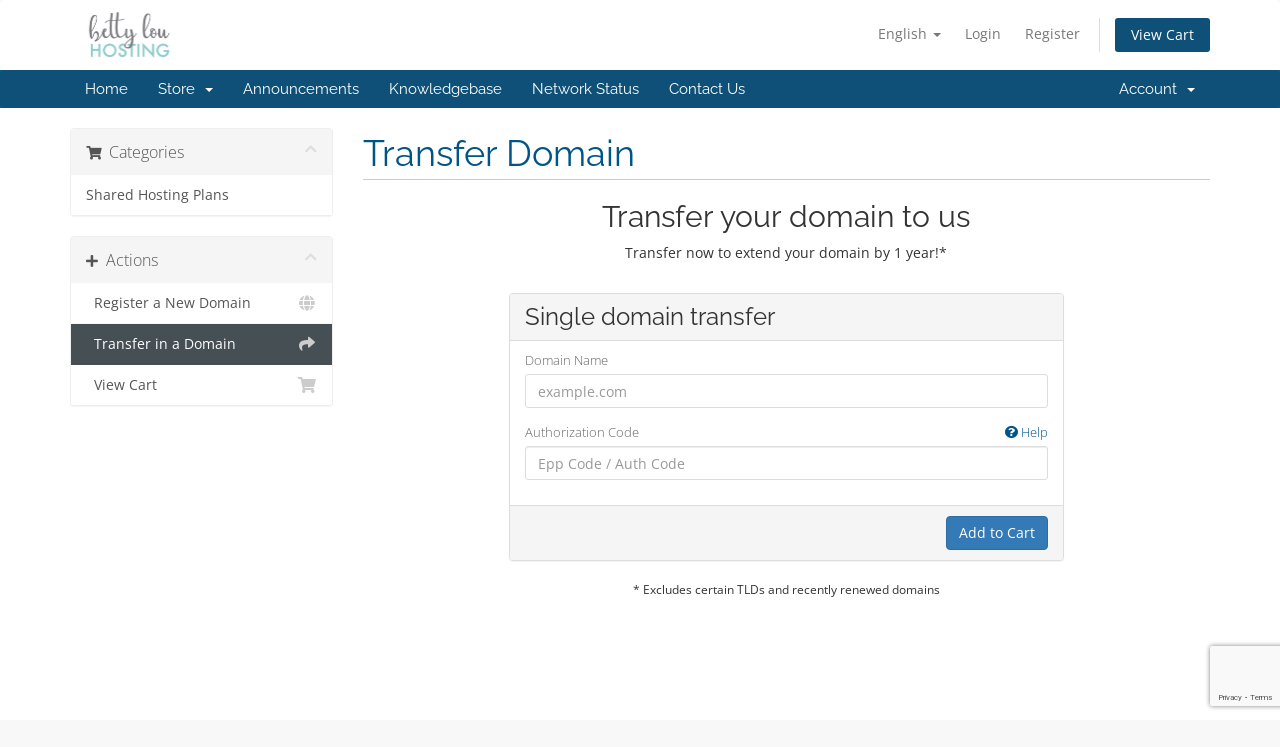

--- FILE ---
content_type: text/html; charset=utf-8
request_url: https://www.google.com/recaptcha/api2/anchor?ar=1&k=6LcVZLsUAAAAABaIaMjFq1VmbjYS2vhqhP8BveTe&co=aHR0cHM6Ly9jbGllbnRzLmJldHR5bG91aG9zdGluZy5jb206NDQz&hl=en&v=N67nZn4AqZkNcbeMu4prBgzg&size=invisible&anchor-ms=20000&execute-ms=30000&cb=137537el8znn
body_size: 48543
content:
<!DOCTYPE HTML><html dir="ltr" lang="en"><head><meta http-equiv="Content-Type" content="text/html; charset=UTF-8">
<meta http-equiv="X-UA-Compatible" content="IE=edge">
<title>reCAPTCHA</title>
<style type="text/css">
/* cyrillic-ext */
@font-face {
  font-family: 'Roboto';
  font-style: normal;
  font-weight: 400;
  font-stretch: 100%;
  src: url(//fonts.gstatic.com/s/roboto/v48/KFO7CnqEu92Fr1ME7kSn66aGLdTylUAMa3GUBHMdazTgWw.woff2) format('woff2');
  unicode-range: U+0460-052F, U+1C80-1C8A, U+20B4, U+2DE0-2DFF, U+A640-A69F, U+FE2E-FE2F;
}
/* cyrillic */
@font-face {
  font-family: 'Roboto';
  font-style: normal;
  font-weight: 400;
  font-stretch: 100%;
  src: url(//fonts.gstatic.com/s/roboto/v48/KFO7CnqEu92Fr1ME7kSn66aGLdTylUAMa3iUBHMdazTgWw.woff2) format('woff2');
  unicode-range: U+0301, U+0400-045F, U+0490-0491, U+04B0-04B1, U+2116;
}
/* greek-ext */
@font-face {
  font-family: 'Roboto';
  font-style: normal;
  font-weight: 400;
  font-stretch: 100%;
  src: url(//fonts.gstatic.com/s/roboto/v48/KFO7CnqEu92Fr1ME7kSn66aGLdTylUAMa3CUBHMdazTgWw.woff2) format('woff2');
  unicode-range: U+1F00-1FFF;
}
/* greek */
@font-face {
  font-family: 'Roboto';
  font-style: normal;
  font-weight: 400;
  font-stretch: 100%;
  src: url(//fonts.gstatic.com/s/roboto/v48/KFO7CnqEu92Fr1ME7kSn66aGLdTylUAMa3-UBHMdazTgWw.woff2) format('woff2');
  unicode-range: U+0370-0377, U+037A-037F, U+0384-038A, U+038C, U+038E-03A1, U+03A3-03FF;
}
/* math */
@font-face {
  font-family: 'Roboto';
  font-style: normal;
  font-weight: 400;
  font-stretch: 100%;
  src: url(//fonts.gstatic.com/s/roboto/v48/KFO7CnqEu92Fr1ME7kSn66aGLdTylUAMawCUBHMdazTgWw.woff2) format('woff2');
  unicode-range: U+0302-0303, U+0305, U+0307-0308, U+0310, U+0312, U+0315, U+031A, U+0326-0327, U+032C, U+032F-0330, U+0332-0333, U+0338, U+033A, U+0346, U+034D, U+0391-03A1, U+03A3-03A9, U+03B1-03C9, U+03D1, U+03D5-03D6, U+03F0-03F1, U+03F4-03F5, U+2016-2017, U+2034-2038, U+203C, U+2040, U+2043, U+2047, U+2050, U+2057, U+205F, U+2070-2071, U+2074-208E, U+2090-209C, U+20D0-20DC, U+20E1, U+20E5-20EF, U+2100-2112, U+2114-2115, U+2117-2121, U+2123-214F, U+2190, U+2192, U+2194-21AE, U+21B0-21E5, U+21F1-21F2, U+21F4-2211, U+2213-2214, U+2216-22FF, U+2308-230B, U+2310, U+2319, U+231C-2321, U+2336-237A, U+237C, U+2395, U+239B-23B7, U+23D0, U+23DC-23E1, U+2474-2475, U+25AF, U+25B3, U+25B7, U+25BD, U+25C1, U+25CA, U+25CC, U+25FB, U+266D-266F, U+27C0-27FF, U+2900-2AFF, U+2B0E-2B11, U+2B30-2B4C, U+2BFE, U+3030, U+FF5B, U+FF5D, U+1D400-1D7FF, U+1EE00-1EEFF;
}
/* symbols */
@font-face {
  font-family: 'Roboto';
  font-style: normal;
  font-weight: 400;
  font-stretch: 100%;
  src: url(//fonts.gstatic.com/s/roboto/v48/KFO7CnqEu92Fr1ME7kSn66aGLdTylUAMaxKUBHMdazTgWw.woff2) format('woff2');
  unicode-range: U+0001-000C, U+000E-001F, U+007F-009F, U+20DD-20E0, U+20E2-20E4, U+2150-218F, U+2190, U+2192, U+2194-2199, U+21AF, U+21E6-21F0, U+21F3, U+2218-2219, U+2299, U+22C4-22C6, U+2300-243F, U+2440-244A, U+2460-24FF, U+25A0-27BF, U+2800-28FF, U+2921-2922, U+2981, U+29BF, U+29EB, U+2B00-2BFF, U+4DC0-4DFF, U+FFF9-FFFB, U+10140-1018E, U+10190-1019C, U+101A0, U+101D0-101FD, U+102E0-102FB, U+10E60-10E7E, U+1D2C0-1D2D3, U+1D2E0-1D37F, U+1F000-1F0FF, U+1F100-1F1AD, U+1F1E6-1F1FF, U+1F30D-1F30F, U+1F315, U+1F31C, U+1F31E, U+1F320-1F32C, U+1F336, U+1F378, U+1F37D, U+1F382, U+1F393-1F39F, U+1F3A7-1F3A8, U+1F3AC-1F3AF, U+1F3C2, U+1F3C4-1F3C6, U+1F3CA-1F3CE, U+1F3D4-1F3E0, U+1F3ED, U+1F3F1-1F3F3, U+1F3F5-1F3F7, U+1F408, U+1F415, U+1F41F, U+1F426, U+1F43F, U+1F441-1F442, U+1F444, U+1F446-1F449, U+1F44C-1F44E, U+1F453, U+1F46A, U+1F47D, U+1F4A3, U+1F4B0, U+1F4B3, U+1F4B9, U+1F4BB, U+1F4BF, U+1F4C8-1F4CB, U+1F4D6, U+1F4DA, U+1F4DF, U+1F4E3-1F4E6, U+1F4EA-1F4ED, U+1F4F7, U+1F4F9-1F4FB, U+1F4FD-1F4FE, U+1F503, U+1F507-1F50B, U+1F50D, U+1F512-1F513, U+1F53E-1F54A, U+1F54F-1F5FA, U+1F610, U+1F650-1F67F, U+1F687, U+1F68D, U+1F691, U+1F694, U+1F698, U+1F6AD, U+1F6B2, U+1F6B9-1F6BA, U+1F6BC, U+1F6C6-1F6CF, U+1F6D3-1F6D7, U+1F6E0-1F6EA, U+1F6F0-1F6F3, U+1F6F7-1F6FC, U+1F700-1F7FF, U+1F800-1F80B, U+1F810-1F847, U+1F850-1F859, U+1F860-1F887, U+1F890-1F8AD, U+1F8B0-1F8BB, U+1F8C0-1F8C1, U+1F900-1F90B, U+1F93B, U+1F946, U+1F984, U+1F996, U+1F9E9, U+1FA00-1FA6F, U+1FA70-1FA7C, U+1FA80-1FA89, U+1FA8F-1FAC6, U+1FACE-1FADC, U+1FADF-1FAE9, U+1FAF0-1FAF8, U+1FB00-1FBFF;
}
/* vietnamese */
@font-face {
  font-family: 'Roboto';
  font-style: normal;
  font-weight: 400;
  font-stretch: 100%;
  src: url(//fonts.gstatic.com/s/roboto/v48/KFO7CnqEu92Fr1ME7kSn66aGLdTylUAMa3OUBHMdazTgWw.woff2) format('woff2');
  unicode-range: U+0102-0103, U+0110-0111, U+0128-0129, U+0168-0169, U+01A0-01A1, U+01AF-01B0, U+0300-0301, U+0303-0304, U+0308-0309, U+0323, U+0329, U+1EA0-1EF9, U+20AB;
}
/* latin-ext */
@font-face {
  font-family: 'Roboto';
  font-style: normal;
  font-weight: 400;
  font-stretch: 100%;
  src: url(//fonts.gstatic.com/s/roboto/v48/KFO7CnqEu92Fr1ME7kSn66aGLdTylUAMa3KUBHMdazTgWw.woff2) format('woff2');
  unicode-range: U+0100-02BA, U+02BD-02C5, U+02C7-02CC, U+02CE-02D7, U+02DD-02FF, U+0304, U+0308, U+0329, U+1D00-1DBF, U+1E00-1E9F, U+1EF2-1EFF, U+2020, U+20A0-20AB, U+20AD-20C0, U+2113, U+2C60-2C7F, U+A720-A7FF;
}
/* latin */
@font-face {
  font-family: 'Roboto';
  font-style: normal;
  font-weight: 400;
  font-stretch: 100%;
  src: url(//fonts.gstatic.com/s/roboto/v48/KFO7CnqEu92Fr1ME7kSn66aGLdTylUAMa3yUBHMdazQ.woff2) format('woff2');
  unicode-range: U+0000-00FF, U+0131, U+0152-0153, U+02BB-02BC, U+02C6, U+02DA, U+02DC, U+0304, U+0308, U+0329, U+2000-206F, U+20AC, U+2122, U+2191, U+2193, U+2212, U+2215, U+FEFF, U+FFFD;
}
/* cyrillic-ext */
@font-face {
  font-family: 'Roboto';
  font-style: normal;
  font-weight: 500;
  font-stretch: 100%;
  src: url(//fonts.gstatic.com/s/roboto/v48/KFO7CnqEu92Fr1ME7kSn66aGLdTylUAMa3GUBHMdazTgWw.woff2) format('woff2');
  unicode-range: U+0460-052F, U+1C80-1C8A, U+20B4, U+2DE0-2DFF, U+A640-A69F, U+FE2E-FE2F;
}
/* cyrillic */
@font-face {
  font-family: 'Roboto';
  font-style: normal;
  font-weight: 500;
  font-stretch: 100%;
  src: url(//fonts.gstatic.com/s/roboto/v48/KFO7CnqEu92Fr1ME7kSn66aGLdTylUAMa3iUBHMdazTgWw.woff2) format('woff2');
  unicode-range: U+0301, U+0400-045F, U+0490-0491, U+04B0-04B1, U+2116;
}
/* greek-ext */
@font-face {
  font-family: 'Roboto';
  font-style: normal;
  font-weight: 500;
  font-stretch: 100%;
  src: url(//fonts.gstatic.com/s/roboto/v48/KFO7CnqEu92Fr1ME7kSn66aGLdTylUAMa3CUBHMdazTgWw.woff2) format('woff2');
  unicode-range: U+1F00-1FFF;
}
/* greek */
@font-face {
  font-family: 'Roboto';
  font-style: normal;
  font-weight: 500;
  font-stretch: 100%;
  src: url(//fonts.gstatic.com/s/roboto/v48/KFO7CnqEu92Fr1ME7kSn66aGLdTylUAMa3-UBHMdazTgWw.woff2) format('woff2');
  unicode-range: U+0370-0377, U+037A-037F, U+0384-038A, U+038C, U+038E-03A1, U+03A3-03FF;
}
/* math */
@font-face {
  font-family: 'Roboto';
  font-style: normal;
  font-weight: 500;
  font-stretch: 100%;
  src: url(//fonts.gstatic.com/s/roboto/v48/KFO7CnqEu92Fr1ME7kSn66aGLdTylUAMawCUBHMdazTgWw.woff2) format('woff2');
  unicode-range: U+0302-0303, U+0305, U+0307-0308, U+0310, U+0312, U+0315, U+031A, U+0326-0327, U+032C, U+032F-0330, U+0332-0333, U+0338, U+033A, U+0346, U+034D, U+0391-03A1, U+03A3-03A9, U+03B1-03C9, U+03D1, U+03D5-03D6, U+03F0-03F1, U+03F4-03F5, U+2016-2017, U+2034-2038, U+203C, U+2040, U+2043, U+2047, U+2050, U+2057, U+205F, U+2070-2071, U+2074-208E, U+2090-209C, U+20D0-20DC, U+20E1, U+20E5-20EF, U+2100-2112, U+2114-2115, U+2117-2121, U+2123-214F, U+2190, U+2192, U+2194-21AE, U+21B0-21E5, U+21F1-21F2, U+21F4-2211, U+2213-2214, U+2216-22FF, U+2308-230B, U+2310, U+2319, U+231C-2321, U+2336-237A, U+237C, U+2395, U+239B-23B7, U+23D0, U+23DC-23E1, U+2474-2475, U+25AF, U+25B3, U+25B7, U+25BD, U+25C1, U+25CA, U+25CC, U+25FB, U+266D-266F, U+27C0-27FF, U+2900-2AFF, U+2B0E-2B11, U+2B30-2B4C, U+2BFE, U+3030, U+FF5B, U+FF5D, U+1D400-1D7FF, U+1EE00-1EEFF;
}
/* symbols */
@font-face {
  font-family: 'Roboto';
  font-style: normal;
  font-weight: 500;
  font-stretch: 100%;
  src: url(//fonts.gstatic.com/s/roboto/v48/KFO7CnqEu92Fr1ME7kSn66aGLdTylUAMaxKUBHMdazTgWw.woff2) format('woff2');
  unicode-range: U+0001-000C, U+000E-001F, U+007F-009F, U+20DD-20E0, U+20E2-20E4, U+2150-218F, U+2190, U+2192, U+2194-2199, U+21AF, U+21E6-21F0, U+21F3, U+2218-2219, U+2299, U+22C4-22C6, U+2300-243F, U+2440-244A, U+2460-24FF, U+25A0-27BF, U+2800-28FF, U+2921-2922, U+2981, U+29BF, U+29EB, U+2B00-2BFF, U+4DC0-4DFF, U+FFF9-FFFB, U+10140-1018E, U+10190-1019C, U+101A0, U+101D0-101FD, U+102E0-102FB, U+10E60-10E7E, U+1D2C0-1D2D3, U+1D2E0-1D37F, U+1F000-1F0FF, U+1F100-1F1AD, U+1F1E6-1F1FF, U+1F30D-1F30F, U+1F315, U+1F31C, U+1F31E, U+1F320-1F32C, U+1F336, U+1F378, U+1F37D, U+1F382, U+1F393-1F39F, U+1F3A7-1F3A8, U+1F3AC-1F3AF, U+1F3C2, U+1F3C4-1F3C6, U+1F3CA-1F3CE, U+1F3D4-1F3E0, U+1F3ED, U+1F3F1-1F3F3, U+1F3F5-1F3F7, U+1F408, U+1F415, U+1F41F, U+1F426, U+1F43F, U+1F441-1F442, U+1F444, U+1F446-1F449, U+1F44C-1F44E, U+1F453, U+1F46A, U+1F47D, U+1F4A3, U+1F4B0, U+1F4B3, U+1F4B9, U+1F4BB, U+1F4BF, U+1F4C8-1F4CB, U+1F4D6, U+1F4DA, U+1F4DF, U+1F4E3-1F4E6, U+1F4EA-1F4ED, U+1F4F7, U+1F4F9-1F4FB, U+1F4FD-1F4FE, U+1F503, U+1F507-1F50B, U+1F50D, U+1F512-1F513, U+1F53E-1F54A, U+1F54F-1F5FA, U+1F610, U+1F650-1F67F, U+1F687, U+1F68D, U+1F691, U+1F694, U+1F698, U+1F6AD, U+1F6B2, U+1F6B9-1F6BA, U+1F6BC, U+1F6C6-1F6CF, U+1F6D3-1F6D7, U+1F6E0-1F6EA, U+1F6F0-1F6F3, U+1F6F7-1F6FC, U+1F700-1F7FF, U+1F800-1F80B, U+1F810-1F847, U+1F850-1F859, U+1F860-1F887, U+1F890-1F8AD, U+1F8B0-1F8BB, U+1F8C0-1F8C1, U+1F900-1F90B, U+1F93B, U+1F946, U+1F984, U+1F996, U+1F9E9, U+1FA00-1FA6F, U+1FA70-1FA7C, U+1FA80-1FA89, U+1FA8F-1FAC6, U+1FACE-1FADC, U+1FADF-1FAE9, U+1FAF0-1FAF8, U+1FB00-1FBFF;
}
/* vietnamese */
@font-face {
  font-family: 'Roboto';
  font-style: normal;
  font-weight: 500;
  font-stretch: 100%;
  src: url(//fonts.gstatic.com/s/roboto/v48/KFO7CnqEu92Fr1ME7kSn66aGLdTylUAMa3OUBHMdazTgWw.woff2) format('woff2');
  unicode-range: U+0102-0103, U+0110-0111, U+0128-0129, U+0168-0169, U+01A0-01A1, U+01AF-01B0, U+0300-0301, U+0303-0304, U+0308-0309, U+0323, U+0329, U+1EA0-1EF9, U+20AB;
}
/* latin-ext */
@font-face {
  font-family: 'Roboto';
  font-style: normal;
  font-weight: 500;
  font-stretch: 100%;
  src: url(//fonts.gstatic.com/s/roboto/v48/KFO7CnqEu92Fr1ME7kSn66aGLdTylUAMa3KUBHMdazTgWw.woff2) format('woff2');
  unicode-range: U+0100-02BA, U+02BD-02C5, U+02C7-02CC, U+02CE-02D7, U+02DD-02FF, U+0304, U+0308, U+0329, U+1D00-1DBF, U+1E00-1E9F, U+1EF2-1EFF, U+2020, U+20A0-20AB, U+20AD-20C0, U+2113, U+2C60-2C7F, U+A720-A7FF;
}
/* latin */
@font-face {
  font-family: 'Roboto';
  font-style: normal;
  font-weight: 500;
  font-stretch: 100%;
  src: url(//fonts.gstatic.com/s/roboto/v48/KFO7CnqEu92Fr1ME7kSn66aGLdTylUAMa3yUBHMdazQ.woff2) format('woff2');
  unicode-range: U+0000-00FF, U+0131, U+0152-0153, U+02BB-02BC, U+02C6, U+02DA, U+02DC, U+0304, U+0308, U+0329, U+2000-206F, U+20AC, U+2122, U+2191, U+2193, U+2212, U+2215, U+FEFF, U+FFFD;
}
/* cyrillic-ext */
@font-face {
  font-family: 'Roboto';
  font-style: normal;
  font-weight: 900;
  font-stretch: 100%;
  src: url(//fonts.gstatic.com/s/roboto/v48/KFO7CnqEu92Fr1ME7kSn66aGLdTylUAMa3GUBHMdazTgWw.woff2) format('woff2');
  unicode-range: U+0460-052F, U+1C80-1C8A, U+20B4, U+2DE0-2DFF, U+A640-A69F, U+FE2E-FE2F;
}
/* cyrillic */
@font-face {
  font-family: 'Roboto';
  font-style: normal;
  font-weight: 900;
  font-stretch: 100%;
  src: url(//fonts.gstatic.com/s/roboto/v48/KFO7CnqEu92Fr1ME7kSn66aGLdTylUAMa3iUBHMdazTgWw.woff2) format('woff2');
  unicode-range: U+0301, U+0400-045F, U+0490-0491, U+04B0-04B1, U+2116;
}
/* greek-ext */
@font-face {
  font-family: 'Roboto';
  font-style: normal;
  font-weight: 900;
  font-stretch: 100%;
  src: url(//fonts.gstatic.com/s/roboto/v48/KFO7CnqEu92Fr1ME7kSn66aGLdTylUAMa3CUBHMdazTgWw.woff2) format('woff2');
  unicode-range: U+1F00-1FFF;
}
/* greek */
@font-face {
  font-family: 'Roboto';
  font-style: normal;
  font-weight: 900;
  font-stretch: 100%;
  src: url(//fonts.gstatic.com/s/roboto/v48/KFO7CnqEu92Fr1ME7kSn66aGLdTylUAMa3-UBHMdazTgWw.woff2) format('woff2');
  unicode-range: U+0370-0377, U+037A-037F, U+0384-038A, U+038C, U+038E-03A1, U+03A3-03FF;
}
/* math */
@font-face {
  font-family: 'Roboto';
  font-style: normal;
  font-weight: 900;
  font-stretch: 100%;
  src: url(//fonts.gstatic.com/s/roboto/v48/KFO7CnqEu92Fr1ME7kSn66aGLdTylUAMawCUBHMdazTgWw.woff2) format('woff2');
  unicode-range: U+0302-0303, U+0305, U+0307-0308, U+0310, U+0312, U+0315, U+031A, U+0326-0327, U+032C, U+032F-0330, U+0332-0333, U+0338, U+033A, U+0346, U+034D, U+0391-03A1, U+03A3-03A9, U+03B1-03C9, U+03D1, U+03D5-03D6, U+03F0-03F1, U+03F4-03F5, U+2016-2017, U+2034-2038, U+203C, U+2040, U+2043, U+2047, U+2050, U+2057, U+205F, U+2070-2071, U+2074-208E, U+2090-209C, U+20D0-20DC, U+20E1, U+20E5-20EF, U+2100-2112, U+2114-2115, U+2117-2121, U+2123-214F, U+2190, U+2192, U+2194-21AE, U+21B0-21E5, U+21F1-21F2, U+21F4-2211, U+2213-2214, U+2216-22FF, U+2308-230B, U+2310, U+2319, U+231C-2321, U+2336-237A, U+237C, U+2395, U+239B-23B7, U+23D0, U+23DC-23E1, U+2474-2475, U+25AF, U+25B3, U+25B7, U+25BD, U+25C1, U+25CA, U+25CC, U+25FB, U+266D-266F, U+27C0-27FF, U+2900-2AFF, U+2B0E-2B11, U+2B30-2B4C, U+2BFE, U+3030, U+FF5B, U+FF5D, U+1D400-1D7FF, U+1EE00-1EEFF;
}
/* symbols */
@font-face {
  font-family: 'Roboto';
  font-style: normal;
  font-weight: 900;
  font-stretch: 100%;
  src: url(//fonts.gstatic.com/s/roboto/v48/KFO7CnqEu92Fr1ME7kSn66aGLdTylUAMaxKUBHMdazTgWw.woff2) format('woff2');
  unicode-range: U+0001-000C, U+000E-001F, U+007F-009F, U+20DD-20E0, U+20E2-20E4, U+2150-218F, U+2190, U+2192, U+2194-2199, U+21AF, U+21E6-21F0, U+21F3, U+2218-2219, U+2299, U+22C4-22C6, U+2300-243F, U+2440-244A, U+2460-24FF, U+25A0-27BF, U+2800-28FF, U+2921-2922, U+2981, U+29BF, U+29EB, U+2B00-2BFF, U+4DC0-4DFF, U+FFF9-FFFB, U+10140-1018E, U+10190-1019C, U+101A0, U+101D0-101FD, U+102E0-102FB, U+10E60-10E7E, U+1D2C0-1D2D3, U+1D2E0-1D37F, U+1F000-1F0FF, U+1F100-1F1AD, U+1F1E6-1F1FF, U+1F30D-1F30F, U+1F315, U+1F31C, U+1F31E, U+1F320-1F32C, U+1F336, U+1F378, U+1F37D, U+1F382, U+1F393-1F39F, U+1F3A7-1F3A8, U+1F3AC-1F3AF, U+1F3C2, U+1F3C4-1F3C6, U+1F3CA-1F3CE, U+1F3D4-1F3E0, U+1F3ED, U+1F3F1-1F3F3, U+1F3F5-1F3F7, U+1F408, U+1F415, U+1F41F, U+1F426, U+1F43F, U+1F441-1F442, U+1F444, U+1F446-1F449, U+1F44C-1F44E, U+1F453, U+1F46A, U+1F47D, U+1F4A3, U+1F4B0, U+1F4B3, U+1F4B9, U+1F4BB, U+1F4BF, U+1F4C8-1F4CB, U+1F4D6, U+1F4DA, U+1F4DF, U+1F4E3-1F4E6, U+1F4EA-1F4ED, U+1F4F7, U+1F4F9-1F4FB, U+1F4FD-1F4FE, U+1F503, U+1F507-1F50B, U+1F50D, U+1F512-1F513, U+1F53E-1F54A, U+1F54F-1F5FA, U+1F610, U+1F650-1F67F, U+1F687, U+1F68D, U+1F691, U+1F694, U+1F698, U+1F6AD, U+1F6B2, U+1F6B9-1F6BA, U+1F6BC, U+1F6C6-1F6CF, U+1F6D3-1F6D7, U+1F6E0-1F6EA, U+1F6F0-1F6F3, U+1F6F7-1F6FC, U+1F700-1F7FF, U+1F800-1F80B, U+1F810-1F847, U+1F850-1F859, U+1F860-1F887, U+1F890-1F8AD, U+1F8B0-1F8BB, U+1F8C0-1F8C1, U+1F900-1F90B, U+1F93B, U+1F946, U+1F984, U+1F996, U+1F9E9, U+1FA00-1FA6F, U+1FA70-1FA7C, U+1FA80-1FA89, U+1FA8F-1FAC6, U+1FACE-1FADC, U+1FADF-1FAE9, U+1FAF0-1FAF8, U+1FB00-1FBFF;
}
/* vietnamese */
@font-face {
  font-family: 'Roboto';
  font-style: normal;
  font-weight: 900;
  font-stretch: 100%;
  src: url(//fonts.gstatic.com/s/roboto/v48/KFO7CnqEu92Fr1ME7kSn66aGLdTylUAMa3OUBHMdazTgWw.woff2) format('woff2');
  unicode-range: U+0102-0103, U+0110-0111, U+0128-0129, U+0168-0169, U+01A0-01A1, U+01AF-01B0, U+0300-0301, U+0303-0304, U+0308-0309, U+0323, U+0329, U+1EA0-1EF9, U+20AB;
}
/* latin-ext */
@font-face {
  font-family: 'Roboto';
  font-style: normal;
  font-weight: 900;
  font-stretch: 100%;
  src: url(//fonts.gstatic.com/s/roboto/v48/KFO7CnqEu92Fr1ME7kSn66aGLdTylUAMa3KUBHMdazTgWw.woff2) format('woff2');
  unicode-range: U+0100-02BA, U+02BD-02C5, U+02C7-02CC, U+02CE-02D7, U+02DD-02FF, U+0304, U+0308, U+0329, U+1D00-1DBF, U+1E00-1E9F, U+1EF2-1EFF, U+2020, U+20A0-20AB, U+20AD-20C0, U+2113, U+2C60-2C7F, U+A720-A7FF;
}
/* latin */
@font-face {
  font-family: 'Roboto';
  font-style: normal;
  font-weight: 900;
  font-stretch: 100%;
  src: url(//fonts.gstatic.com/s/roboto/v48/KFO7CnqEu92Fr1ME7kSn66aGLdTylUAMa3yUBHMdazQ.woff2) format('woff2');
  unicode-range: U+0000-00FF, U+0131, U+0152-0153, U+02BB-02BC, U+02C6, U+02DA, U+02DC, U+0304, U+0308, U+0329, U+2000-206F, U+20AC, U+2122, U+2191, U+2193, U+2212, U+2215, U+FEFF, U+FFFD;
}

</style>
<link rel="stylesheet" type="text/css" href="https://www.gstatic.com/recaptcha/releases/N67nZn4AqZkNcbeMu4prBgzg/styles__ltr.css">
<script nonce="HUC5RK8wkvA1rwJ1tn9Jmw" type="text/javascript">window['__recaptcha_api'] = 'https://www.google.com/recaptcha/api2/';</script>
<script type="text/javascript" src="https://www.gstatic.com/recaptcha/releases/N67nZn4AqZkNcbeMu4prBgzg/recaptcha__en.js" nonce="HUC5RK8wkvA1rwJ1tn9Jmw">
      
    </script></head>
<body><div id="rc-anchor-alert" class="rc-anchor-alert"></div>
<input type="hidden" id="recaptcha-token" value="[base64]">
<script type="text/javascript" nonce="HUC5RK8wkvA1rwJ1tn9Jmw">
      recaptcha.anchor.Main.init("[\x22ainput\x22,[\x22bgdata\x22,\x22\x22,\[base64]/[base64]/[base64]/[base64]/[base64]/[base64]/KGcoTywyNTMsTy5PKSxVRyhPLEMpKTpnKE8sMjUzLEMpLE8pKSxsKSksTykpfSxieT1mdW5jdGlvbihDLE8sdSxsKXtmb3IobD0odT1SKEMpLDApO08+MDtPLS0pbD1sPDw4fFooQyk7ZyhDLHUsbCl9LFVHPWZ1bmN0aW9uKEMsTyl7Qy5pLmxlbmd0aD4xMDQ/[base64]/[base64]/[base64]/[base64]/[base64]/[base64]/[base64]\\u003d\x22,\[base64]\\u003d\\u003d\x22,\x22bkpRw7bDrsKkb0EvbcOZwqYJw5oFw4QeAi5FdwkQAcKresOXwrrDocKTwo/Cu2jDkcOHFcKFEcKhEcKdw4zDmcKcw4zChS7CmSwfJV9MRE/DlMO0QcOjIsKoHsKgwoM0CnxSZGnCmw/CmH5MwozDoVR+dMKywr/[base64]/Dq3ECw6PCs8Kwwod1wqRSPcO0w6/Cp8KaFsONGsK9worCvcK2w5Fjw4TCncKKw7tsdcKVZ8OhJcO2w57Cn07Cp8OrNCzDmkHCqlwywpLCjMKkPMOTwpUzwo40IlYdwroFBcKUw6QNNWQ5woEgwpvDjVjCn8KvFHwSw5LCkypmBMOEwr/DusO5woDCpHDDlcKPXDh7wqfDjWBDFsOqwop4wqHCo8O8w6lyw5dhwpbCv1RDZx/[base64]/[base64]/DvsKXw53Dr8K1w4lMwrvCtcOFcsOGKsO+w6tjw7QcwqYdI1TDkMOLb8ODw7ozw61HwrcFBxNfw55gw6VSGMOTBHBowprDs8Odw5bDucKXQwzDuhvCtAXDgQTCo8KUO8OoBTnDo8OyLcK5w5xXPgLCnnnDiBfClzwrwrTDrTk6wo3ChcKrwoN/[base64]/[base64]/Dm8OXGsKVwqDCixhJw5/CtW7CtjPCmcOAw4PDtMKJwqs/w6ovIQEZwqkHVhhrwpvDg8OVFMK7w7XCo8KMw68SJ8KqPjRbw70TecKZw4Mcw7FccMKcw5QGw4EPw5nCo8K+IALDnwXDhcOaw6fCiUJnH8O/w5DDszU1N3bDgFgQw64hKcOyw6ZLAkTDocKmTjAcw4RcT8O2w5TDrcK9GcKrR8OxwqfCo8KFYAUQwq9GYcKST8Ojwo7DkCbCq8O3woXClAksLMOJfSXDvSI6w5o3cUtAw6jCvXITwqzCj8Osw4xpVsK7wqDDmMKaJcOLwp7DtMOewrXCgjzCr3xKGXvDr8KnKEpxwr/Dq8KMwrBHwrvDl8OPwq/[base64]/CvELDsh4mwqbDncKTw5B/ZS/DkR7ChsOAw7YAw7nDlMK7wrXCsV/Cj8OEwpzDrMOHw486IzbCkFzDhC0XFm/DgkwIw4IUw7PCqETCl1rCg8K4wqbCsQIBwrDCh8Kcwr4TbsOpwrtmIW7DtWUYbcK4w5wrwqLCicOVwqrDgMOoDhXDqcKWwovCkz/Dm8KKA8KDw6vCtMKOwrHCuDgjF8KGNmxIw6h2wqBWwqcaw4xsw57DsnkUKsOWwqJWw5h0FkUmwrnDnT/[base64]/XsONwoPCryjCgMOabMOGT3LDmUNQJcKSw4Axw73DgsOdOFVbCVlFwqInw64iDsK7w6ATwpHDknxXwprDj3ROwo3DhCVeVsOFw5rDmsKow63DmChLPWbCrMOqexBfXcKpAynCi23CscOidHHDsy4GeX/DuTzCscOtwr7DnsOwIWvCk3tJwo/Dui4Dwq/CvMO6wolkwqHDnSBWXUjDhsOTw4FOOsO9wobDq1DDn8O8UkjCrlN0wo7CpMKjw6EFwokBdcKxK31NcsK6wqsBSMOsZsOewpzChcOHw7LDuhFuHsKtacKnUjPCr39Twq0NwpMZZsOdwqHCjibChn0wacKmRcK/wowME049DD02fcKKwoDDig3DiMKpwo/CoDUeKw9oWgpTw78Sw5/Dh1Mqw5fDnRTDtVLDu8O/WcOxLsKdw71ccwLCmsK0MUfDtsOmwrHDqj/DrlkZwo7Co3MJwoXDkUTDlMOMw5VJwp7DlsO+w75Fwpwsw79Uw7Ysd8K1DcOBJU7Dp8KdLGUUWcKNw40ow6HDrVzCsDZaw4rCjcOcwqZvL8KNCV3CrsOAHcKYBjfCukPCpcKmXT0wHWfDp8KAG2fCt8Oywp/DtgHCljDDiMOCwpZtKT8MK8OOcFB7w4onw6QxT8K8w71edlnDgcKaw7/CrsKbPcO1wphPGjzDi1XCkcKEcsO2w6DDs8O5wqfCtMOOwpTCqUpFwqUaZE/CtwNcUGzDkhzCnsKXw4DDoU8Kwq58w78lwp1Xa8KqScO3Nz/DhsKew4FLJRUFbMOjKB4vHMKgwqBbNMOADcKHKsKgfCvCnWhILcOIw5p5w5LCicKHwqvCh8OQRHo7w7VcAcOtw6bDkMK7MMKVC8KHw79mwppFwqjDkmDCi8K6OUsBWlnDpUDCoWksQ3x9RXHCl0nDuFbDqMKGfUw/LcKBwpfCvU/CiBzDosKVwpDCrsOrwo8Nw790BnjDlG/CuSLDmSLDghvCq8OgNsKgecKNw4fCrkk5UHLCicOtwqd9wrpGIj/[base64]/woR3HsOhwpTDpWMFfHjDrsK+wq5IIcOCEV/[base64]/CphYGSmBUwqFMMhPDj8OgAGzDr0hnw5FsJSJfwpDDoMOIw6DDj8OZw5Myw77CqCp7woDDqcOAw6XCucOfZysEKsOUHXzClMKxRcK0KDXChXMSw73CmMO4w7jDpcKzw4gzYsOIDz/DhMOXwrwYw43Dk07DkcOrQ8KeOcOhGcORR29pw7pwKcO/[base64]/DmsKsw75Zw6zDuk7Ctl7CpiXDuF9wwrvDnsOYw7c0fsK2w6DCgsK4w7QOQMKWwqXCrsK5CsOqRcO/[base64]/[base64]/[base64]/[base64]/w4XClsKUBsKywrpAw55SwoDCqEnCr3XDkMOxesKndsKpwqvCo0JEclkYw5bCp8OwTMO7wpQuC8ODUDbCgcKew4fChx/[base64]/LsKAWMKQJsOhHMOGOcOtwqHDkMO4NX/Cqx0bwp/CksKef8Oaw6JYw6LCv8O/NCU1SsORw4jDqMOVWydtWMKswqUkwrXDtyzDmcO/w7JHCMOVQsObQMO4wqrCr8KmRTYIwpcpw5Raw4bCvXLCnsOYGMOJw67CiCwBw7A+wphxwpMGwqXDklzDunLDoXRNwr3CqMOhwoXDsXLCgsO4w6bDo2nDjgXCvX7CkcOOAmjCnT7DjsO/[base64]/ecKDw6Zrw6h7woQKZMKvwpVKw5JwwqEuw6PDr8OvI8OjUiNmw4bDrcKuIMO1LTrCuMO/w6vDisKNwrt5fMK/w4nCuSjDk8Oqw5fDksOPHMOyw53CtMK7BMKBwrLCpMO7LcKUw6p3A8KKw4nClsOQa8KBEMOxJnDDmiA3wossw5vCqMKDRcKPw4LDn21uwrjClsKcwpRFRjTCh8OcdcK6woLCv2vClztgwoMxwrIqw4JDNhvCkX0FwpjCtMKHNMKvHG/Dg8Kvwrk8wqPDigJ+wpx6ESPCv3jCvjllwoAEwqlPw4ZbZn/[base64]/Cn8OjwqXDlsOEDmc2M1wgw7tYwrpMw65OwpFWDBPCi3PDoATCnnsefcO+Oh0WwpEFwpzDiTLCh8O6woxESMK1YXvDhxXCvsKwWxbCrWPCrD0YGMOJflkdWhbDtMOmw54IwoNrT8Obw7nCs0/Dv8Oxwp0BwqTDq3jDnlMXchTClHtLTcKvG8KkP8OUXMObPcO7ZGTDtMK6HcOQw5jDjsKSKcKyw59CKHHCsVfDrD/CnsOmw6xVCmHCljHDhn5Twpwfw5F3w7EbSE1QwroJO8KIw5FZw7AvBk/CqsKfw5PDmcOaw79ASyPChQtyQcOGfMObw60Bwo/CqMKDFcOcw7DDq2DDn03Co03CskvDr8KUL2bDgwtyJXrCgcOJwr/[base64]/DisKoEEjCmUPCpsOuwrVGND8Swo1qw75xw4DCj8OQw4DDv8KkfsOJA30Fw7kJw7x7wqcdw5fDq8KKaDTCnMKXe2vCrSvDtRjDscO4wqDClsOtesKAcMKJw6kZNMOMIcKgw6sDeX/DsUbDkcO/woLDnFNBMcKTw79FViYvGyUkw7DCt3XCkmEgKHvDqVnCmMKfw4rDgcOow63CsHo3woLDiV7DisODw53Drlt+w7VaHMO3w4nCll45wp7DsMK3w4ldwpzDrFzDrFbDjnTCm8OEw57DiSfDicKMTsOTRS3CsMOlWcKVGWBXSsOif8OLw5/CiMK2acKiw7fDjsKrR8KEw6dnw7/DtMKSw69GHGDCl8Kmw65eRcOaLF3Dn8OCJi3ChjYtUMOUFnvDtxMOMcO5FcOFdsKuXTEzcRUGw4vDuHAiwqs4AsOnw7fCk8OPwrFqw6l8wqHCl8OCJsOnw5pGegTCu8OxPcOowoYSw48Bw5PDrcOqw5g4wr7DpcOZw4kyw47Co8KfwrXCkcKxw5dyLg/DqsKeWcOLwrLDh3JTwoDDtVdww5wJw7weDMK+wrEHw64hwqzCiSpnw5XCgMKbMCXCiQsJbDRRw5EMLsOmfxsqw7JDw77Do8O4KsKSY8OeWRvDg8KYTB7Ch8OpC1o4E8O6w7PDrX/DtDYhMcKzMWLCmcKwJTcGTMKEw43DhsOJbBJrw5/ChjvCm8Kaw4bCl8Khw49iwqPCsCR5w79Xwrgzw6EhUzvCn8KcwqcwwqZFMmk3w5omHMOyw6fDrgFZGMOMUsK0bMK5w7rCiMKtBsKkcMK2w4bCowHDi1/CoTTCucKJwqDCgcKXF3fDk2FLXcOAwqnCgGYfUCljaUVAfMOmwqxyMwIrKE1+w7kaw5QBwpNNEcOow40MDsOUwq0hwpjDp8O6KSoXNTLDuyEYw7zDq8K7AmUPw7txCsOZw6zCjX3DsCcAw4MJVsObO8KSLALDqD7ChcOlwpjDm8OFWRUuRlpHw5Few4MHw6/DqMO9DFLCq8OCw7IqFxdqwqNww6zCt8Kiw4siRMK2wp7DtA/Cgx5/DcK3w5NdRcO9amTCncOZwotdwoPDjcKWXR3CgcKSwrYFwpo0w7zCuzkzeMKdEmt2SFrCvsKSKwF8wrvDtcKANcKKw5LDsS8/BsKeWcKpw4HClkggUlzCox5hOcKWGcKpwr4OYR3CosOYOhtrUTp/ZwZlCcKxHFrDkSvDv3IswprCiUBxw4ZawqTCi2TDlgRzDUPDg8O+XWjDvXYew4vDqjzCicOGacK8PR1Iw7HDgW/CmUFGworChMObMcOUAcODwpXDgcOFc01NGmnChcOKHx7Dm8KRCcKEf8KOEivCuANGwo3DgynCrFTDpGVNwozDpcKhwrrDjWhtRsOvw5IgIgwHwqBqw6EkGcO3w7w1wpU1L2x3wqF5ecKCw7rDp8Ofw44GdMOawrHDosO+wqgtPRDCgcKGEsKwQj/[base64]/Dj8KIH33DuMK3wq9jCkoAC8ODPcKUCzpnLgXCgH7Cnhcpw77DksKpwo9rSkTCr05DUMK5w7LCrC/DvljDmcKPaMKCw69DKMKnJEJ0w6N+XsO4KQZBwrTDvGspbVdawrXDjhUhwqQZw6EDPnYRS8KHw5VPw5pwfcKnw5wTGMKIB8KbFA/DscO6SRdTw6vCrcOtekUuPDzDqsOlw6o4Lm0FwokWworDsMO8RcOEwrxowpbDo3TClMKZw4PDgcKiacKcBMKgw7HDhMKbFcOmYsKww7fDsibDiTrDsGJUAxrCucOcwrXDiA3CusORwoByw4nCk1Fbw7zColQ4cMKjXUrDnVjDnQXDuz/DkcKKwrM6T8KFR8O6D8KJBcOfwonCrsK0w41Yw7wqw5tAclDDgijDssOVZsKYw6Egw6HDu3LDh8OHJEEqNMOWF8K3K0rCgMOyNyYvbMO5wpJyL03DphNzw5pGX8K4Z3wTw7/DgVrDi8O6wp43FsOUwqrCiXgCw5haZsOxADzCv1vDn1QYRhrCk8Okw5vCjzUsajwjBcKYwqsgwrpCw7jDmGQ0IV/Cjx/DuMKJGy/DpMKywrMrw4sUwpMxwokeWcKVc3drecOjwozCkXsHwrHDtsOLw6JMLMKke8O6w4QNw77CviXCnMOxw5bCu8Oyw4wmw7HDqMOidB17wozCmMKNw7pvYcOOR3o4w6ovMU/DjsOPwpNFA8OgKSwVwqLCi0tORnZ0OsObwprDhXtMwr40ccOufcO9wp/[base64]/Dhz8swpLDkEo7LsOpE0E2w5oPwrR/KDjCvEFhw6p6wp3ChMKAwpvCmG5vPcK2w4LCocKCGcK9AsO3w68zwrrCicOiXMOhOcOCUcKeQR7CtCZLw6PDj8O2w7jDhiPChMO+w6F0D3zDvixAw6BgfXjChj7DocOzVEVBecKiH8K/wrvCuWtEw7TCnhbDvCfDhsOFwqMvclnCs8KNbBRqwqU5wr9tw7DCm8KFdw9gwrnCgsK1w5oAQ1rDvsOzw7fCuRwww6nDtcKSZhx/W8K4EMONw5TDuAvDpMOqwoPCkcOhEMOdb8KbNMKXw57Ch3PCuTF4wpTDsV1KKW5AwpQMNHYnwpPDkXjCs8KxJcOpWcOqbMO1w7LCm8KBdMORwqvDucOwRMOIwq3DvMKvJ2fDlxXDsCTDgQRVaFVEwobDqw/CscOKw6HCgcOKwq1gL8KCwrVmMwtewqhUw757wpLDonAmwqDCrhEpP8O3woPCrcKBMXfCicO/cMKaDMKlFE0ndmbCosKdf8K5wql1w4/CrwU+woQyw5jCncKfQ3xpcBcuwqbDsAnCl2TCvnPDrMOLGcK3w47DgiLClMKwYxTDsAJTw6ABa8Kawq3DgcOrBcO0wrHChsKCXGLCkE/DjRXClGrCtlopw54AGcOhR8Knw7p+f8K3wqrCucKLw54uInHDkMOiHmtnJ8OIZcO+dn/[base64]/DncOAI8K9ccOIwrbCjhTCmcOUcC4RU3vCmcKCIDhXZTdDMcKdw6/Dqz3CiijDmRI6wqoywpvDhV7CuS9NbsOsw4fDsULCoMKdMzXCvx5gwq3DsMOGwotnwrNsWsOmwpDDj8O/PmlyaCvDjTwdwpcDwrRxH8OXw6/CrcOKw6Eow6gpQQowZWHCv8KeDR/[base64]/DihvDlMOfwpVbYm9zXMKIw63DpsKRwphYwqdfw5sow6tLwo0twpxMKMKaUF47w6/[base64]/Cm8OWw7kKwqlxwqnCgcOTaVzDs3FOOWjChTvCniLCnh9uGDfCmMKdGhJfwq7Cm1jCucOJI8KoT0xPRMKcXMKYw4bDo3rDlMOaS8OBw5/CgcOSw4tOfwXCnsK1w5MMw6LDh8OaTMKeLMKHw47DjcKpwotrOcOUY8KKS8OfwqMfw5dRRVxYARbCjMO8U0DDuMOqw4Ftw7PDpsOWYkrDnXpswpHCkwYaEkAQPMO8ScK+TXdKw4LDqH9WwqrCgDR4LMK4RTDDo8O6wqAdwoFlwrcqw6bCmcKdwobDtnXCnFR/w7krfMO7VzfDpMOBCMKxUAjCnFoXw53Cnj/CosODw4/CiGVtIFjCscKGw4hOWMKpwolSw5rCrDzDmjEow7Ubw7cEwo7Dvg5ew6QME8KgYwZIeirDhsOvRj7Ct8OawrVswpZWw5LCqsO7wqU6fsOTw4cgQS3DgcKew4MfwropWsOgwpBnLcKNwoLCjn/CkV/[base64]/AMKJDUBLw5nDhDvChjPDtQXCtGLCuMK8IMOpR1Y9D2VVLcOWw68bw5Egc8O/wrXDukYyGjYEw57DiAQhJhnChQIDwp/[base64]/[base64]/w5oSwqLCpkcwfUAGw7vCkSvDusKgGX7DucK2wr8Zw4rDtCfDr0Njw64KWcKNw6E5w44dAFLDjcKfwqwMw6DCryDChXYtF1HDrsK4DCYow4MGwqdsYmXDoU7DgcKLw6J/[base64]/CphRsG8KLwr0mw5DCvsKnCVcfw63DshRNwp/DuBRWPGjCu1PDusOvVGsLw7DDsMOaw6Uzw77DtX7Dm2LCg3zCo08HElXCkMKiw44IIsKhMFkLw7srwqwAwq7DrR4TLcOAw4nCncKBwqHDu8KiBcKzMMOPHsO6dMK7F8KHw4/CqcOwasKFQVtSwpfCtMKVA8KyTcOrXGLDnj/ChsK7wpLDk8OFZSRtw6zCrcOXwp14wojCnMOgwovClMKSGAnCk27Ctm/CpEXCpcKTIzLCiE4ZGsOwwpUMFcOlb8O/w5k2w5PDk3vDtiU+w4zCp8O2w5YFdsKlPRI8L8OWXH7CsT7DnMO+WSREUMObRiUuwp1Rbk3DtlNUHk3CuMOAwoYDVkXCr2rDmn/DpCpkw7EOw7nCh8Kbwr3CkMOyw5/[base64]/[base64]/ChT8Lw5rDtVHDr3zCukhHw5Y1wrnDhUt+BELDjk/[base64]/woNZWCZXGsKow5wrwqzDq8K1W8O4G8Kmw5fCqMOCeE8cwrLCkcK3D8ODQ8KlwrXDicOkw4d0SWkNQcOyQ0oqPlsew4TCs8K7K3ZnVWZ0IcKiwopzw6hjwoczwqg+w7bCgUArAMKRw6UcUcOewpjDnxAXw6bDjlDCm8KWaWLClMOHUio0wr9ww49Sw65KRcKRccO/KHHDssK6CMK6THFGWMOzwoAPw65jLMO8YXIawqHCsUlxAcKRPwjDpAjDs8OZw5XCnHlHe8KRNMKLHSPCmsOmMiDCucOlUWHCj8KRGVrDhsKEADjCrRXDkjLCqQ/DiEbDrz9ww6TCi8O8b8KdwqJgwrk4wrrCvMKUJntRDSJVwpzCjsKuw64Fwq7Cm07CmjkFCF/CvMKxdTLDnMKRLGzDtMK/QXnDkxbDvsOQBwXCrwPDtsKXwodzfsO4IFBAw5Mcw4jCmsKxw51APS4Ow6PDmMKwK8Onwr7Dt8OQwrh/wpwKbgNpGlzDsMKKVXbDmMOSwojCgEHCgTjCjsKXCcORw6dZwq3CuFZ1CT4QwrbChxLDmcKmw5PDl28qwpE3w6ZiQsOxwpDCtsO+AcK9wo9cw6V6w4IhXlZ2MibClhTDuW/DqsOdPMKhH2wsw5ZsEMODTAdHw4LDuMKASkbDscKHFU1UT8KCecOzGGvDhE04w4dPMl7DryoGEUzCjsOmEsKfw6zDoVsyw7Uuw4IzwprDpiYlwrTDm8ONw4VSwqrDhcKfw7cwdsOMwoHDuD0SccK8KsOtHgASw4xgfhfDoMKVT8K6w7wTb8KtW0TDjk/CoMKjwrXCgsO6wpd/JsKgf8KUwpXDuMK+w5B/[base64]/DjcKMRMO5JsO9aD5BFcK8OMK0ehd+bSLCt8OZwp5ZHcOiUE1LCXx2wr/Cj8OXczjDhgvDtXLDhB/CpsOywo84DcKKwoTCsw3DgMOkczHDlWk2ah9DFcKsSsKWejbCuAx+w5RfEi7DlcOsw5zDlsODfCMYw4bCqVRDTTDClsKXwr7CtsKZw73DiMKSwqDDhMOxwoN3fVLDqsKPKV4KM8OOw7YRw73Dn8Ofw5bDtWjDqcO/wqnDucKlw44iTsOadELDkcKyUMKUb8Ogw6LDlxJDwqBUwr0WC8KSKzvCksOIw5jCriDDrcKXwp/Dg8OAcT12w73CmsK/w67Cj2pVw71VIsKjw4gWD8O1wqBwwr5/eXBJc0HDsCVYfEJfw6Bjw67DgcKtwonDuw1kwr10wpMxF1AzwoHDssOyRMORWcOufMKubkw1wq1iw4zDvFzDkzvCnS8+AcK/[base64]/w57DkXRMIy4+Z8OMLjnDp8KewrfDicK0aifCqMOpLnjClMK/OXbDoRZpwpzDr1klwq/[base64]/ChGjClW7ChsO0VX7Dr05uw7fCgBcew7zDpMKjw7rChy/CusO0w5Jew57Dpw/CvsKnD1I7w4HClQ/CvsKwd8KuOsOwDUnCpUlZeMKNbcOgBwzDo8OLw49pDH/Dvl4ITMKZw7fDpMKSHsO7HMOtMsKvw5vCrkzDvBTDosKudsK+wp9wwoXCmzJ/cWjDgzHCpkx/TVFEwo7DqwHCh8O8NSfChcKiYcKDcsKtb2TDlsKnwrvDtsKYID3CiULDoWEJw6DCjsKDw4fDhMKawqN8W1/ClsKUwo1eDcOkw6DDiSvDgMOowonDjkpoeMOXwpBjBMKmworDrml2FEnDgWMWw4LDs8Kqw7gAXDPCtA5Ow7nCs3sxJk7CpUJLScK8wr9+UsKFKQouw4zCksOswqDDpsO+w6PCvlDDj8OMw6vCsBfDqsKiw4jCmMOrwrJ9OD/DrsK2w5PDs8KfCkwyK0TDscOlwokqU8OlJcOlw4tLfcKrw7hhwpvCo8Oqw5HDm8OCwqvCqFXDtg7Cl3bDg8O+V8K3bsORdcOvw4jDpMOIL2PCu01wwrYVwpIDw5fCvMKYwrtUwr3CrHUQc3skwo0Mw4LDr1vClUF/wp7CpQZxLVvDkXBQwqnCtzHDkMOXaklZMMOKw4TCrsK7w7YlMcKfw6vClzPCnivDvH0yw5t3LXZ+w5ovwoxfw5wLNsKNd3vDr8OaQEvDpGPCqyLDkMKfTA4fw5LCtsOpVBDDscKCRMKTwp4xf8OFwr4/HXkgfAcfw5LCisOFLcO6w6PDvcO2IsOiw4pFcMO7SnLDvnrDjm3Ck8OMwo3ChQhFwq5EFMKaNsKkEMKeAcOHXxDDmsOWwpchNjvDhTxPw7vCpit7w5JlaH5Aw68Ow5hHw7XDgsKnY8KsCDoiw5wAO8KvwqjCmcO4RUbCtl4Rw79jw5LDnMOPWljDgcO/VnrDj8KowprCgMOjw7DCr8KtXcOIeHvDicOOCcKlwqVlTlvDmMKzwowKJ8OqwqXDvTdQGsONQ8KkwrPCjsKTEy3Cg8KlGMKow4HDvAvDmjvDrMOQNSIuwqvDqsO/IjwWw4pqwrMCKcOEwqltBMKPwpnDtDrChhEeJsK8w77ChQ1iw43Chz9Hw6NFwrMyw4UFCgXDjAfCvVXDn8OvR8OODMKww6/CpcKzwocYwqLDg8KfSsO9w6hew6VSY2QdGEciwoPCgMOfGVjDg8ObTMKqNsKSJ3rCuMOqwofDrm08bTnDpcK8ZMO/woINQzbDoWRgwoTDtyvCpHTDlsOMRMONTUXDgADCuBTClsOSw4bCs8OpwqHDjSc7wqLDvsKHBsOmw4hXUcKRY8Kpw5szK8K/woA1U8Ksw7PCtzcqKDrCgsO0YhsJw69xw7LCmsKnGsKXwqYEw4nCu8O5VH8LLMOEHsOYwqrCpFrCocKJw6vCj8OiNMOCwrHDkcKVCyXCicOhDMOlwqUoJTRWPsO/[base64]/Ch8OaOn9UQsKIahDCocKHTMK7UcOLwoN9RRrDocKCGcKRMcOmwqHDt8KWwpDDp0fChnoxJcOvf0nDo8Kmw6kgw4rCrMOawonCmgkNw6hHwqPDrGrDqTxJOxReU8Oywp/DjMObKcOXYMOQZMOPa2Z8TgEtL8KMwqt3bAzDrcOkwoTCvHUBw7HCoApRLsKpGiTDrcKfwpLDm8OyTRA/LMKNfVvCjgMzw4nCssKOKcOzw4nDrwHDphnDmGvDji7ChMOnw7HDmcKmw4EgwobDjBLDucKSfB4sw4ABworDtMOXwqPCg8OFwoRowoXDksKYKErCtUDCllElPMOyW8OqAGNnKg/DqEA1w5MqwrfDum4Sw5Ipw6s/[base64]/wqUgw4/[base64]/Dm0zCpcKHw6DDrsKpZyBDB8Ktwo/CqsKuZHHDnzPCn8KxWlzCl8K9UsOCwp/DlnnDj8OawrfCpwBcw7kcw6XCosONwp/CklN/UDDCh1jDrsKkBsKAJwdtIxYpUMK4w5RewpHCqiIJw40Rw4d+FE0mw4oQPFjChH7DmERBwrRVw6LCrcKYesKgPiUawr/CqsOnHAAlwpsPw7dRSDTDq8ODw6Y6XcK9wqXDlCZSGcOpwq/DnWlOwqNKIcOYXGnCpmPCmMORw5BDwqzCjsO7wqnDosKedm3Dn8ONwq0ZKcOPw5LDmWEKwoIWNkAHwpNcwqjDo8O2aXI7w4h1w63DvsKWGcKaw5pGwpB/[base64]/ClsOPwoTDhsObXRdvw6QOw7ITw7fDmQtrw4QowoHCiMOtAMKBw5TCgnvCicKLOkATPsKjwozCtD4yOhLDmiPCri5qwqfCh8K9Tg/CoToaVcOkwoPDtU7DgsKAwpZDwrobI3ctA1wKw4jCp8KjwqxaWkjDpxzDjsOCw4fDvRTDtMOYDSHDjcK3FMOHYcK3wqzDoyTCpsKLw53CnwTDg8ObwpzDlcKCw5cTw4kqeMOddyXCm8KhwpjDkkDCosOCw43DhAskesO/w4LDmyXCqV7CssOvFW/DikHClsOQTnXCvXs7X8K+wqjDpxE9XFLCtMKiw5Y9fHcawqXDuxjDpEJcEHVYw5PCpBsHHWZPb1fCmHBbwp/[base64]/[base64]/[base64]/[base64]/DgsOYasKeQsOpw4bDqTwZYcKtFXbCisKPX8O7wo1Uwq59w69fGMKEwqB/LMObTBtlwqhfw5XDlznDo2syLHXCt0HDtBVvw4gUwqnCpVM4w5HDtcKLwo04D3XDgHDDp8OFcCXDmMKgw7dOLcO9w4XDiDZgwq43wpPDksKWw4k6w48WJG3Cim04w7B+wq3CisOtBWLDmlQbIBrCpsOjwoFxw5TCnB7DksOUw73CmsKgKF03w7J0w74uBMO/[base64]/[base64]/wpzCmU7CvcOtP3XCggzCmwzCm21ncSjDlg5iWz8Gwqscw4QmTQPDmMOxwrLDnsOoFQ1Yw4tFHMKAw5AOwr98UcKmw77CqiwjwodjwrDDuDRPwol0w7fDgSrDlGPClsOxw6LCuMK7N8Ouwo/DsXM7wqscwqBgwrVjXsOAwp5kU1M2J0PDkyPCmcOqw77CmD7Dh8KJPgTDqMKlw4LCqsOvw4bCmMK/woE9wp46wrhVfRwWw4Mowrw/w7/DixXDtCARPTdZwqLDugtow4DDhMO3w7jDqyMfaMKyw60gwrDCqcK0W8KHPFPCuxLCgkLCjCQBw4ZLwpPDpBp/[base64]/[base64]/DjmjCrT1Mw5fDn8KxwqDCil8IwrlJOxjCjz/Dm8KJWMKpwr7CgTrCl8Oaw44rwpI6w493MlDCvU4cKcOIwqgjS0/CpsKJwoVhw5B4HMKrK8K8PRJUwqdNw6Ztw50Hw4p+w5w+wqnDkMKLEsOtAcKCwoJ6ZMK4WMK/[base64]/woPClgrCpMKYwp7DrUHDikrCtsOUw4LDr8KlPcO/[base64]/CvsOcw7E6wohHOFDCjcOQfcOJejd7OcOzw4rCunDDhU7Cm8KEcsKrw4FYw4zChgQew78kwoTCpsO7cx8xw51BYMKqF8KvHxRew7DDhsOeeDZ+wr/CiXYEw6RdPsKawogZwrluw7lPLcKBw7gbw4EifRVtZcOdwo8pwp/Ckm5RNmjDkQV1wqfDucOLw5E3wpvCiFA4DMOfSMKbCEgGwrdyw6PDqcOheMOjwo4nwoMjV8OlwoAcfTA7NcKUEsK8w5bDh8ORN8OXZmnDv15fOn4/UlsqwoXCp8OgScKEHsOWw53DtxrCq13CtDhIwotuw67DpU8lGTdnFMOccB5Gw77DnV3CrcKHwrlNwrXCq8KSw4jCkcK8w5gkwqHCiFhKw4vCpcKLw6DChsOYw4zDmRwDwq1ew4vDosOLwrzDi2/CjcOCwrFmMzsRNhzDt2sSJE7Drz/DuSJ9WcKkwr3DhEjCh2duHsOYwoNWJMKbQTfCosKLw7gudMOreRfDq8O1w7rDoMOOwqTDjArCuENFTCUWwqXDhcKgGMOMXnR1cMO9w6ZWwoHCqMKOwqDCt8O7wo/[base64]/wpA0EcOWG2t6w7vDscK7woADw546w4U3R8OCw6bCgMKeEcKsfTMVwoPDuMO4w7/DtB7DtTHDmsKff8OZN3Fbw4PCicKVw5cxGmRVwoHDpk/[base64]/DgGDCgMKnw5oRw4I2w6lHMMKNwrbCgmzCvhXCkCNPLcKhKsKmBlI/w6YLfsOVwpMEwphEfcOGw4Acw69pVMO8w5JCAcOrM8ORw6MTwoJkP8OCwpNnbhEueHFFw5MsJBDDhm96wqTDrGfDqsKAYjHCmMKIwoLDsMOowoMzwqprJSEWRXZsfsK5wrkiSmsTwrFQdsOzwrfDmsODNxjDj8KxwqldAVvDrxY/wromwqgfCMOEwoLDvzlJYsOhw6JuwpvDrRjDjMOqSMKdNcOuL2nCpRPChsOcw57CgjQVKsOzwp3CgcKjFHLDp8Onw44ywobDgsOvGcONw7vCo8KMwrvCoMKTwoPCnsOhbMO/w73Di39gG2/CtsKmw4vDrMOfBDgiE8KmeUxjwo4Kw7/DvsO6wobCgXLDtHUjw5tzLcK6A8OEBcKZwpEYw6bDpX0ew6lbw6zCkMKow7gEw6J2wq/DkMKHaC8owpJKMcKQZsOVYsOVbgHDvykrecORwoLCrsOjwpMEwqoiwrl9wpt6w6YcY2nClRt/VnrChMKCwpBwIsOHw7tVw5vCtwXDpjR1w4TDq8OAwqU6wpQrMMKPw4gIVElhdcKNbk/[base64]/Ctn4PPFUBwrLCoU/Cu8Oqw6jChi3CnsOIejDCmsKvT8KOwpHCqgtrRcKfcMOsYMKMScOtw7jDgwzCmsOKQSAWwodsC8OVKFAHIsKZL8O1wq7DicK3w5bDmsOAWcKaezRiw6LDiMKjw6xswpfDl27DkcOjwrnCqQrCkTrDpg8Zw6PCqBZtwoLCgE/[base64]/DuWzCuSvDucKkb8OYwq7CoVHCkVPCq33CgjRde8KfwqDCgzMbwpRpw5nCqkBzEm8ZOgEgwoPDph3DnsOzVBrCvcOaGx9Cw6B+wrZwwqsjwqjDinZKw6fDhBLDnMO4AmPDsyYTw6fDlwUHBwfCkhU/cMOMb1jCniA4w5XDr8O3wocTcGvDj1wNY8KWFcOyw5XDpQvCoVbDsMOnVMKhw4nCu8O9w6dZIAfDkMKCZsK9w6Z1O8OZw5sQwp/[base64]/WnYzw6B8KkHDt8K4wrtkNC5gUGQcw4QVw7tDCcKMHS9Awoo4w71kBTrDocKjwpRuw5TDiBt0RMOVPXN9d8OXw7PDo8O+D8K2K8ObX8KBw50VSnZywp1qIW/ClUfCs8Kmwr4Awp02wq4BIV7Cs8KOdg0Owo/DmsKYwrQrwpbDksOCw4xGdBk5w5gFw4fDs8K9esOqwrBxbMOsw4FLPMOOwp9JMxDCp0TCvRPClsK5fcOMw5PDjRhpw48dw7MxwopCw7Zaw6NnwqFXwp/CqgbChyPCmR3DnVl4woxjZcKIwoB2AnxcWwRSw5InwoY8wq7CqWZrQMKcL8KVc8OZw4LDm1pnOMOCwrjCtMKSw7TCjMO3w7HDvWR4wrM9E0zCvcOPw7ZhJcKpW01Fwoojd8OewqjCl3gPwr7DvlTDhsOUwqoRBivDrsKHwosCFR/[base64]/TgZAwqBcHgzCpMOnIsKPwqs/WcKYw4ISw7nDk8K8w6HDpMOPwpjCl8KRbULCmXwnwobCk0bCh1HCrcOhJcOCwodYGMKEw7ckbsOlw4JcVl40wotBw6nCksO5w7PDqsOaQwo0fsOwwr/CmzTDiMO9asKEw63DiMOXw7LChQ7DlMOYw4RvOcOfXFAxP8K/MmrDmkVmQMO+NMK7wqtlIMOKwozCiwAMK3sBwpIFwpnDl8KGwqvCs8Oie11IS8Kuw5Mrwp3CjlJlYMKbwoHCtcO+LD5bDcOqw4RXwo3CtsK9F0fCk2TCvsKjwqtaw5XDgsKbfMK7MVDCtMO8T2/DjMO5w6zCi8KJwpsZw7nCgMKbF8KmTsK3MmHDrcOsKcOuwpAXJRtuw4bCg8O6InNmQsODw4dPwr/DusOgd8ONw7cbwodcQG8Ww4F9w50/GjIQwok0wo/CnMKDwprCusOjFXbCvmTDpsOQw7k7wpURwqoqw5o/w4Z6wrLDr8OffsKNScOiYT16wpTDqsOAw7PDu8Ovw6NZw63CpMKkSyMWacKrfMOnQGshwqvChcO8ccO4IhA3w6vCumnCi2tfIcKpWypFwpXCgsKew7vDpERuwpc+wqfDtHzCoi/CtsOXwpPCkxlyFsKxwqDCsDPCnAQtw7p7wrjDiMO9DyEww6UHwqzDgcOjw55RBDTDjcONMcOWIMKTSUYgUC46GsOCw7g3Jw/Cl8KAHsKGasKcwo7ChsOLwohSKcKOIcKcPitmccKiRsOeQsO/wrULTcOrwpnCusO6YW7ClV7DrcKKLcKhwpFYw4bDusOjwqDCjcKFCX3DjsOiHDTDuMKmw57ChsK4Y2nCocKLUsKtw7EDwoHCmMKYZRjCpF1SdcKcwpzCjiDCuGx3TX/DssOwT33CslTDm8OzBgM+FW/[base64]/DnMKqHwnCqTJiIw3CjC/DrU3CisKqP8OKU0LDvBxhbcKbw5PDpcOHw706fltgwpk+QibCoUo4wpJFw5EjwqXDtl3Du8ONw4fDt2fDpWlmw5PDksKmWcOVDkDDmcKNw6Nqwq/CqzMWT8KtQsOuwo1Awql5wpwMBMOtTjRMwqXCp8KCwrfCmF/CosOlw6Qsw7Rhazgow70mAE8ZTcKTwqXChw/[base64]/cwjDrcO/CEbCv1bDknzDukQIwqTDv8ONUcOuw4rCm8OywrLDhlUgw4PChCvDvy/[base64]/ClMK/EHo7U2Zra8KHWcOdPsOveMOnThk8AgdGwqwpBMOVQsKnY8OkwpXDs8Omw5UywqPDujwtw4Iqw7HCgsKdeMOdRg\\u003d\\u003d\x22],null,[\x22conf\x22,null,\x226LcVZLsUAAAAABaIaMjFq1VmbjYS2vhqhP8BveTe\x22,0,null,null,null,0,[21,125,63,73,95,87,41,43,42,83,102,105,109,121],[7059694,682],0,null,null,null,null,0,null,0,null,700,1,null,0,\[base64]/76lBhnEnQkZnOKMAhmv8xEZ\x22,0,0,null,null,1,null,0,1,null,null,null,0],\x22https://clients.bettylouhosting.com:443\x22,null,[3,1,1],null,null,null,1,3600,[\x22https://www.google.com/intl/en/policies/privacy/\x22,\x22https://www.google.com/intl/en/policies/terms/\x22],\x22EW9q3ge/iMTADCThvrgqwGRvnf3W7yP/QGRN53wW/3w\\u003d\x22,1,0,null,1,1769666868470,0,0,[163,181,25,102],null,[166,202],\x22RC-76jss4gxoLnpgQ\x22,null,null,null,null,null,\x220dAFcWeA6Y3DsXb8_CTFMOJQwr46cEQchKFhxwVbJzHOLI2fxSHFTWHotbM8swMFxTYlp-SaJnmeuzG2UNOrIM9Cnu-_xlXa5rVw\x22,1769749668558]");
    </script></body></html>